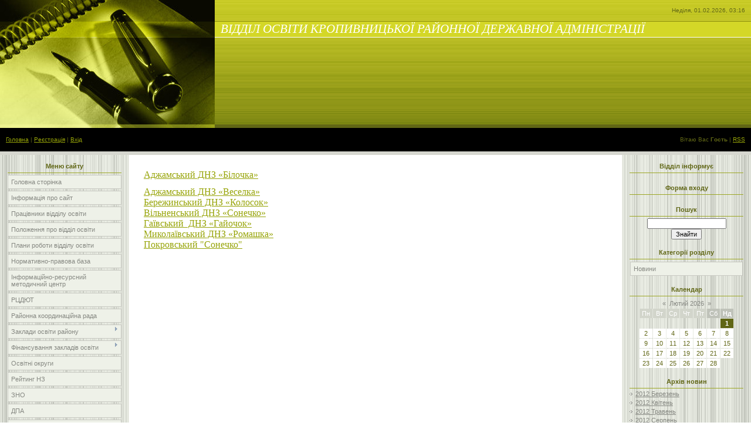

--- FILE ---
content_type: text/html; charset=UTF-8
request_url: https://osvita-krda.at.ua/index/doshkilni_navchalni_zakladi/0-82
body_size: 8521
content:
<html>
<head>
<meta http-equiv="content-type" content="text/html; charset=UTF-8">
<title>Відділ освіти Кропивницької РДА - Дошкільні навчальні заклади</title>

<link type="text/css" rel="StyleSheet" href="/_st/my.css" />

	<link rel="stylesheet" href="/.s/src/base.min.css?v=221008" />
	<link rel="stylesheet" href="/.s/src/layer1.min.css?v=221008" />

	<script src="/.s/src/jquery-1.12.4.min.js"></script>
	
	<script src="/.s/src/uwnd.min.js?v=221008"></script>
	<script src="//s745.ucoz.net/cgi/uutils.fcg?a=uSD&ca=2&ug=999&isp=1&r=0.726415221593864"></script>
	<link rel="stylesheet" href="/.s/src/ulightbox/ulightbox.min.css" />
	<link rel="stylesheet" href="/.s/src/social.css" />
	<script src="/.s/src/ulightbox/ulightbox.min.js"></script>
	<script>
/* --- UCOZ-JS-DATA --- */
window.uCoz = {"layerType":1,"country":"US","ssid":"314310316051222637415","sign":{"7253":"Розпочати слайдшоу","7287":"Перейти на сторінку з фотографією.","7254":"Змінити розмір","7252":"Попередній","3125":"Закрити","5255":"Помічник","5458":"Уперед","7251":"Запитаний контент не може бути завантажений<br/>Будь ласка, спробуйте пізніше."},"site":{"host":"osvita-krda.at.ua","id":"2osvita-krda","domain":null},"module":"index","language":"uk","uLightboxType":1};
/* --- UCOZ-JS-CODE --- */
 function uSocialLogin(t) {
			var params = {"facebook":{"width":950,"height":520},"google":{"width":700,"height":600}};
			var ref = escape(location.protocol + '//' + ('osvita-krda.at.ua' || location.hostname) + location.pathname + ((location.hash ? ( location.search ? location.search + '&' : '?' ) + 'rnd=' + Date.now() + location.hash : ( location.search || '' ))));
			window.open('/'+t+'?ref='+ref,'conwin','width='+params[t].width+',height='+params[t].height+',status=1,resizable=1,left='+parseInt((screen.availWidth/2)-(params[t].width/2))+',top='+parseInt((screen.availHeight/2)-(params[t].height/2)-20)+'screenX='+parseInt((screen.availWidth/2)-(params[t].width/2))+',screenY='+parseInt((screen.availHeight/2)-(params[t].height/2)-20));
			return false;
		}
		function TelegramAuth(user){
			user['a'] = 9; user['m'] = 'telegram';
			_uPostForm('', {type: 'POST', url: '/index/sub', data: user});
		}
function loginPopupForm(params = {}) { new _uWnd('LF', ' ', -250, -100, { closeonesc:1, resize:1 }, { url:'/index/40' + (params.urlParams ? '?'+params.urlParams : '') }) }
/* --- UCOZ-JS-END --- */
</script>

	<style>.UhideBlock{display:none; }</style>
	<script type="text/javascript">new Image().src = "//counter.yadro.ru/hit;noadsru?r"+escape(document.referrer)+(screen&&";s"+screen.width+"*"+screen.height+"*"+(screen.colorDepth||screen.pixelDepth))+";u"+escape(document.URL)+";"+Date.now();</script>

</head>

<body style="background:#FFFFFF; margin:0px; padding:0px;">
<div id="utbr8214" rel="s745"></div>

<!--U1AHEADER1Z--><table border="0" cellpadding="0" cellspacing="0" height="264" width="100%" style="background:url('/.s/t/761/1.gif');">
<tr><td width="366" height="218" rowspan="3"><img src="/.s/t/761/2.jpg" border="0"></td>
<td height="36" align="right" style="font-size:10px;color:#606615;padding-right:10px;">Неділя, 01.02.2026, 03:16</td></tr>
<tr><td height="28" style="padding-left:10px;"><span style="color:#FFFFFF;font:16pt bold Verdana,Tahoma;"><i><!-- <logo> -->ВІДДІЛ ОСВІТИ КРОПИВНИЦЬКОЇ РАЙОННОЇ ДЕРЖАВНОЇ АДМІНІСТРАЦІЇ<!-- </logo> --></i></span>
 


 
 
 
 </td></tr>
<tr><td height="154"></td></tr>
<tr><td height="40" style="padding-left:10px;font-size:10px;"><a href="http://osvita-krda.at.ua/"><!--<s5176>-->Головна<!--</s>--></a>  | <a href="/register"><!--<s3089>-->Реєстрація<!--</s>--></a>  | <a href="javascript:;" rel="nofollow" onclick="loginPopupForm(); return false;"><!--<s3087>-->Вхід<!--</s>--></a></td>
<td height="40" align="right" style="font-size:10px;padding-right:10px;"><!--<s5212>-->Вітаю Вас<!--</s>--> <b>Гость</b> | <a href="https://osvita-krda.at.ua/news/rss/">RSS</a></td></tr>
<tr><td colspan="2" height="6"></td></tr>
</table><!--/U1AHEADER1Z-->

<table cellpadding="0" cellspacing="0" border="0" width="100%"><tr><td width="100%" align="center">

<!-- <middle> -->
<table border="0" cellpadding="0" cellspacing="0" width="100%">
<tr>
<td valign="top" width="220" style="background:url('/.s/t/761/3.gif') #E7EAE1;">
<!--U1CLEFTER1Z-->
<!-- <block1> -->

<table border="0" cellpadding="0" cellspacing="3" style="margin:5px 10px 0 10px;" width="200">
<tr><td style="border-bottom:1px solid #9CA725;color:#606615;padding:5px 10px 5px 10px;" align="center"><b><!-- <bt> --><!--<s5184>-->Меню сайту<!--</s>--><!-- </bt> --></b></td></tr>
<tr><td><!-- <bc> --><div id="uMenuDiv1" class="uMenuV" style="position:relative;"><ul class="uMenuRoot">
<li><div class="umn-tl"><div class="umn-tr"><div class="umn-tc"></div></div></div><div class="umn-ml"><div class="umn-mr"><div class="umn-mc"><div class="uMenuItem"><a href="/"><span>Головна сторінка</span></a></div></div></div></div><div class="umn-bl"><div class="umn-br"><div class="umn-bc"><div class="umn-footer"></div></div></div></div></li>
<li><div class="umn-tl"><div class="umn-tr"><div class="umn-tc"></div></div></div><div class="umn-ml"><div class="umn-mr"><div class="umn-mc"><div class="uMenuItem"><a href="/index/0-2"><span>Інформація про сайт</span></a></div></div></div></div><div class="umn-bl"><div class="umn-br"><div class="umn-bc"><div class="umn-footer"></div></div></div></div></li>
<li><div class="umn-tl"><div class="umn-tr"><div class="umn-tc"></div></div></div><div class="umn-ml"><div class="umn-mr"><div class="umn-mc"><div class="uMenuItem"><a href="/index/viddil_osviti/0-56"><span>Працівники відділу освіти</span></a></div></div></div></div><div class="umn-bl"><div class="umn-br"><div class="umn-bc"><div class="umn-footer"></div></div></div></div></li>
<li><div class="umn-tl"><div class="umn-tr"><div class="umn-tc"></div></div></div><div class="umn-ml"><div class="umn-mr"><div class="umn-mc"><div class="uMenuItem"><a href="http://osvita-krda.at.ua/load/polozhennja_viddilu_osviti_molodi_ta_sportu/41-1-0-114"><span>Положення про відділ освіти</span></a></div></div></div></div><div class="umn-bl"><div class="umn-br"><div class="umn-bc"><div class="umn-footer"></div></div></div></div></li>
<li><div class="umn-tl"><div class="umn-tr"><div class="umn-tc"></div></div></div><div class="umn-ml"><div class="umn-mr"><div class="umn-mc"><div class="uMenuItem"><a href="http://osvita-krda.at.ua/load/plan_roboti_na_2013_riik/38"><span>Плани роботи відділу освіти</span></a></div></div></div></div><div class="umn-bl"><div class="umn-br"><div class="umn-bc"><div class="umn-footer"></div></div></div></div></li>
<li><div class="umn-tl"><div class="umn-tr"><div class="umn-tc"></div></div></div><div class="umn-ml"><div class="umn-mr"><div class="umn-mc"><div class="uMenuItem"><a href="http://osvita-krda.at.ua/load/pravova_baza/40"><span>Нормативно-правова база</span></a></div></div></div></div><div class="umn-bl"><div class="umn-br"><div class="umn-bc"><div class="umn-footer"></div></div></div></div></li>
<li><div class="umn-tl"><div class="umn-tr"><div class="umn-tc"></div></div></div><div class="umn-ml"><div class="umn-mr"><div class="umn-mc"><div class="uMenuItem"><a href="http://metodic.at.ua/" target="_blank"><span>Інформаційно-ресурсний методичний центр</span></a></div></div></div></div><div class="umn-bl"><div class="umn-br"><div class="umn-bc"><div class="umn-footer"></div></div></div></div></li>
<li><div class="umn-tl"><div class="umn-tr"><div class="umn-tc"></div></div></div><div class="umn-ml"><div class="umn-mr"><div class="umn-mc"><div class="uMenuItem"><a href="http://krrcdut.at.ua/" target="_blank"><span>РЦДЮТ</span></a></div></div></div></div><div class="umn-bl"><div class="umn-br"><div class="umn-bc"><div class="umn-footer"></div></div></div></div></li>
<li><div class="umn-tl"><div class="umn-tr"><div class="umn-tc"></div></div></div><div class="umn-ml"><div class="umn-mr"><div class="umn-mc"><div class="uMenuItem"><a href="http://osvita-krda.at.ua/index/rajonna_koordinacijna_rada/0-91"><span>Районна координаційна рада</span></a></div></div></div></div><div class="umn-bl"><div class="umn-br"><div class="umn-bc"><div class="umn-footer"></div></div></div></div></li>
<li style="position:relative;"><div class="umn-tl"><div class="umn-tr"><div class="umn-tc"></div></div></div><div class="umn-ml"><div class="umn-mr"><div class="umn-mc"><div class="uMenuItem"><div class="uMenuArrow"></div><a href="http://osvita-krda.at.ua/index/navchalni_zakladi_rajonu/0-76"><span>Заклади освіти району</span></a></div></div></div></div><div class="umn-bl"><div class="umn-br"><div class="umn-bc"><div class="umn-footer"></div></div></div></div><ul style="display:none;">
<li><div class="uMenuItem"><a href="/index/navchalni_zakladi/0-75"><span>Заклади загальної середньої освіти</span></a></div></li>
<li><div class="uMenuItem"><a href="/index/doshkilni_navchalni_zakladi/0-82"><span>Дошкільні заклади освіти</span></a></div></li></ul></li>
<li style="position:relative;"><div class="umn-tl"><div class="umn-tr"><div class="umn-tc"></div></div></div><div class="umn-ml"><div class="umn-mr"><div class="umn-mc"><div class="uMenuItem"><div class="uMenuArrow"></div><a href="http://osvita-krda.at.ua/load/finansuvannya/50"><span>Фінансування закладів освіти</span></a></div></div></div></div><div class="umn-bl"><div class="umn-br"><div class="umn-bc"><div class="umn-footer"></div></div></div></div><ul style="display:none;">
<li><div class="uMenuItem"><a href="http://osvita-krda.at.ua/load/finansuvannya/zzso/51"><span>ЗЗСО</span></a></div></li>
<li><div class="uMenuItem"><a href="http://osvita-krda.at.ua/load/finansuvannya/dzo/52"><span>ДНЗ</span></a></div></li></ul></li>
<li><div class="umn-tl"><div class="umn-tr"><div class="umn-tc"></div></div></div><div class="umn-ml"><div class="umn-mr"><div class="umn-mc"><div class="uMenuItem"><a href="http://osvita-krda.at.ua/publ/ikt/8"><span>Освітні округи</span></a></div></div></div></div><div class="umn-bl"><div class="umn-br"><div class="umn-bc"><div class="umn-footer"></div></div></div></div></li>
<li><div class="umn-tl"><div class="umn-tr"><div class="umn-tc"></div></div></div><div class="umn-ml"><div class="umn-mr"><div class="umn-mc"><div class="uMenuItem"><a href="http://osvita-krda.at.ua/load/rejting_2013/19-1-0-116"><span>Рейтинг НЗ</span></a></div></div></div></div><div class="umn-bl"><div class="umn-br"><div class="umn-bc"><div class="umn-footer"></div></div></div></div></li>
<li><div class="umn-tl"><div class="umn-tr"><div class="umn-tc"></div></div></div><div class="umn-ml"><div class="umn-mr"><div class="umn-mc"><div class="uMenuItem"><a href="/index/zno/0-83"><span>ЗНО</span></a></div></div></div></div><div class="umn-bl"><div class="umn-br"><div class="umn-bc"><div class="umn-footer"></div></div></div></div></li>
<li><div class="umn-tl"><div class="umn-tr"><div class="umn-tc"></div></div></div><div class="umn-ml"><div class="umn-mr"><div class="umn-mc"><div class="uMenuItem"><a href="http://osvita-krda.at.ua/load/dpa/36#"><span>ДПА</span></a></div></div></div></div><div class="umn-bl"><div class="umn-br"><div class="umn-bc"><div class="umn-footer"></div></div></div></div></li>
<li><div class="umn-tl"><div class="umn-tr"><div class="umn-tc"></div></div></div><div class="umn-ml"><div class="umn-mr"><div class="umn-mc"><div class="uMenuItem"><a href="http://osvita-krda.at.ua/load/serpnevi_konferenciji/42"><span>Серпневі конференції</span></a></div></div></div></div><div class="umn-bl"><div class="umn-br"><div class="umn-bc"><div class="umn-footer"></div></div></div></div></li>
<li><div class="umn-tl"><div class="umn-tr"><div class="umn-tc"></div></div></div><div class="umn-ml"><div class="umn-mr"><div class="umn-mc"><div class="uMenuItem"><a href="http://osvita-krda.at.ua/load/na_dopomogu_kerivnikam_navchalnikh_zakladiv/46"><span>На допомогу керівникам закладів освіти</span></a></div></div></div></div><div class="umn-bl"><div class="umn-br"><div class="umn-bc"><div class="umn-footer"></div></div></div></div></li>
<li style="position:relative;"><div class="umn-tl"><div class="umn-tr"><div class="umn-tc"></div></div></div><div class="umn-ml"><div class="umn-mr"><div class="umn-mc"><div class="uMenuItem"><div class="uMenuArrow"></div><span>Державні закупівлі</span></div></div></div></div><div class="umn-bl"><div class="umn-br"><div class="umn-bc"><div class="umn-footer"></div></div></div></div><ul style="display:none;">
<li><div class="uMenuItem"><a href="http://osvita-krda.at.ua/load/derzhavni_zakupivli/2014/55"><span>2014</span></a></div></li>
<li><div class="uMenuItem"><a href="http://osvita-krda.at.ua/load/derzhavni_zakupivli/2015/56"><span>2015</span></a></div></li>
<li><div class="uMenuItem"><a href="http://osvita-krda.at.ua/load/derzhavni_zakupivli/2017/57"><span>2017</span></a></div></li></ul></li>
<li><div class="umn-tl"><div class="umn-tr"><div class="umn-tc"></div></div></div><div class="umn-ml"><div class="umn-mr"><div class="umn-mc"><div class="uMenuItem"><a href="http://osvita-krda.at.ua/index/elektronne_zvernennja/0-95"><span>Електронне звернення</span></a></div></div></div></div><div class="umn-bl"><div class="umn-br"><div class="umn-bc"><div class="umn-footer"></div></div></div></div></li>
<li><div class="umn-tl"><div class="umn-tr"><div class="umn-tc"></div></div></div><div class="umn-ml"><div class="umn-mr"><div class="umn-mc"><div class="uMenuItem"><a href="http://osvita-krda.at.ua/index/navchalno_vikhovni_ob_ednannja/0-97"><span>Навчально-виховні об...</span></a></div></div></div></div><div class="umn-bl"><div class="umn-br"><div class="umn-bc"><div class="umn-footer"></div></div></div></div></li>
<li><div class="umn-tl"><div class="umn-tr"><div class="umn-tc"></div></div></div><div class="umn-ml"><div class="umn-mr"><div class="umn-mc"><div class="uMenuItem"><a href="/index/do_100_richchja_v_o_sukhomlinskogo/0-103"><span>До 100-річчя В.О. Су...</span></a></div></div></div></div><div class="umn-bl"><div class="umn-br"><div class="umn-bc"><div class="umn-footer"></div></div></div></div></li>
<li><div class="umn-tl"><div class="umn-tr"><div class="umn-tc"></div></div></div><div class="umn-ml"><div class="umn-mr"><div class="umn-mc"><div class="uMenuItem"><a href="/index/vchitel_roku/0-104"><span>Вчитель року</span></a></div></div></div></div><div class="umn-bl"><div class="umn-br"><div class="umn-bc"><div class="umn-footer"></div></div></div></div></li>
<li><div class="umn-tl"><div class="umn-tr"><div class="umn-tc"></div></div></div><div class="umn-ml"><div class="umn-mr"><div class="umn-mc"><div class="uMenuItem"><a href="http://osvita-krda.at.ua/index/konkurs_na_posadu_direktora_zzso/0-101"><span>КОНКУРС на посаду ди...</span></a></div></div></div></div><div class="umn-bl"><div class="umn-br"><div class="umn-bc"><div class="umn-footer"></div></div></div></div></li>
<li><div class="umn-tl"><div class="umn-tr"><div class="umn-tc"></div></div></div><div class="umn-ml"><div class="umn-mr"><div class="umn-mc"><div class="uMenuItem"><a href="/index/navchannja_z_op/0-102"><span>Навчання з ОП</span></a></div></div></div></div><div class="umn-bl"><div class="umn-br"><div class="umn-bc"><div class="umn-footer"></div></div></div></div></li>
<li><div class="umn-tl"><div class="umn-tr"><div class="umn-tc"></div></div></div><div class="umn-ml"><div class="umn-mr"><div class="umn-mc"><div class="uMenuItem"><a href="/index/reaguvannja_na_kritichni_materiali_u_zmi/0-90"><span>Реагування на критич...</span></a></div></div></div></div><div class="umn-bl"><div class="umn-br"><div class="umn-bc"><div class="umn-footer"></div></div></div></div></li>
<li><div class="umn-tl"><div class="umn-tr"><div class="umn-tc"></div></div></div><div class="umn-ml"><div class="umn-mr"><div class="umn-mc"><div class="uMenuItem"><a href="http://osvita-krda.at.ua/load/administrativni_poslugi/44"><span>Адміністративні послуги</span></a></div></div></div></div><div class="umn-bl"><div class="umn-br"><div class="umn-bc"><div class="umn-footer"></div></div></div></div></li>
<li><div class="umn-tl"><div class="umn-tr"><div class="umn-tc"></div></div></div><div class="umn-ml"><div class="umn-mr"><div class="umn-mc"><div class="uMenuItem"><a href="http://osvita-krda.at.ua/gb/"><span>Зворотній зв'язок</span></a></div></div></div></div><div class="umn-bl"><div class="umn-br"><div class="umn-bc"><div class="umn-footer"></div></div></div></div></li>
<li><div class="umn-tl"><div class="umn-tr"><div class="umn-tc"></div></div></div><div class="umn-ml"><div class="umn-mr"><div class="umn-mc"><div class="uMenuItem"><a href="/index/adresa_telefon/0-84"><span>Адреса, телефон</span></a></div></div></div></div><div class="umn-bl"><div class="umn-br"><div class="umn-bc"><div class="umn-footer"></div></div></div></div></li>
<li><div class="umn-tl"><div class="umn-tr"><div class="umn-tc"></div></div></div><div class="umn-ml"><div class="umn-mr"><div class="umn-mc"><div class="uMenuItem"><a href="/index/teritorija_obslugovuvannja/0-105"><span>Територія обслуговув...</span></a></div></div></div></div><div class="umn-bl"><div class="umn-br"><div class="umn-bc"><div class="umn-footer"></div></div></div></div></li>
<li><div class="umn-tl"><div class="umn-tr"><div class="umn-tc"></div></div></div><div class="umn-ml"><div class="umn-mr"><div class="umn-mc"><div class="uMenuItem"><span>Відомості про заклади освіти</span></div></div></div></div><div class="umn-bl"><div class="umn-br"><div class="umn-bc"><div class="umn-footer"></div></div></div></div></li></ul></div><script>$(function(){_uBuildMenu('#uMenuDiv1',0,document.location.href+'/','uMenuItemA','uMenuArrow',2500);})</script><!-- </bc> --></td></tr>
</table>

<!-- </block1> -->

<!-- <block7697> -->

<table border="0" cellpadding="0" cellspacing="3" style="margin:5px 10px 0 10px;" width="200">
<tr><td style="border-bottom:1px solid #9CA725;color:#606615;padding:5px 10px 5px 10px;" align="center"><b><!-- <bt> -->Останні матеріали<!-- </bt> --></b></td></tr>
<tr><td><!-- <bc> --><table border="0" cellpadding="2" cellspacing="1" width="100%" class="infTable"><tbody><tr><td width="50%" style="font:7pt">[28.01.2020]</td>   </tr><tr><td class="infTitle" colspan="2"><a href="https://osvita-krda.at.ua/load/finansuvannya/zzso/pasport_programi_miscevogo_bjudzhetu_na_2020_rik_5/51-1-0-358">Паспорт програми місцевого бюджету на 2020 рік (5)</a>&nbsp;</td></tr></tbody></table><table border="0" cellpadding="2" cellspacing="1" width="100%" class="infTable"><tbody><tr><td width="50%" style="font:7pt">[28.01.2020]</td>   </tr><tr><td class="infTitle" colspan="2"><a href="https://osvita-krda.at.ua/load/finansuvannya/zzso/pasport_programi_miscevogo_bjudzhetu_na_2020_rik_4/51-1-0-357">Паспорт програми місцевого бюджету на 2020 рік (4)</a>&nbsp;</td></tr></tbody></table><table border="0" cellpadding="2" cellspacing="1" width="100%" class="infTable"><tbody><tr><td width="50%" style="font:7pt">[28.01.2020]</td>   </tr><tr><td class="infTitle" colspan="2"><a href="https://osvita-krda.at.ua/load/finansuvannya/zzso/pasport_programi_miscevogo_bjudzhetu_na_2020_rik_6/51-1-0-359">Паспорт програми місцевого бюджету на 2020 рік (6)</a>&nbsp;</td></tr></tbody></table><table border="0" cellpadding="2" cellspacing="1" width="100%" class="infTable"><tbody><tr><td width="50%" style="font:7pt">[28.01.2020]</td>   </tr><tr><td class="infTitle" colspan="2"><a href="https://osvita-krda.at.ua/load/finansuvannya/zzso/pasport_programi_miscevogo_bjudzhetu_na_2020_rik_3/51-1-0-356">Паспорт програми місцевого бюджету на 2020 рік (3)</a>&nbsp;</td></tr></tbody></table><table border="0" cellpadding="2" cellspacing="1" width="100%" class="infTable"><tbody><tr><td width="50%" style="font:7pt">[28.01.2020]</td>   </tr><tr><td class="infTitle" colspan="2"><a href="https://osvita-krda.at.ua/load/finansuvannya/zzso/pasport_programi_miscevogo_bjudzhetu_na_2020_rik_2/51-1-0-355">Паспорт програми місцевого бюджету на 2020 рік (2)</a>&nbsp;</td></tr></tbody></table><table border="0" cellpadding="2" cellspacing="1" width="100%" class="infTable"><tbody><tr><td width="50%" style="font:7pt">[28.01.2020]</td>   </tr><tr><td class="infTitle" colspan="2"><a href="https://osvita-krda.at.ua/load/finansuvannya/zzso/pasport_miscevogo_bjudzhetu_1/51-1-0-354">Паспорт програми місцевого бюджету на 2020 рік (1)</a>&nbsp;</td></tr></tbody></table><table border="0" cellpadding="2" cellspacing="1" width="100%" class="infTable"><tbody><tr><td width="50%" style="font:7pt">[28.01.2020]</td>   </tr><tr><td class="infTitle" colspan="2"><a href="https://osvita-krda.at.ua/load/finansuvannya/zzso/nakaz_nachalnika_viddilu_osviti_kropivnickoji_rda_vid_16_01_2020_roku_12_ag_pro_zatverdzhennja_bjudzhetnikh_program_na_2020_rik/51-1-0-353">Наказ начальника відділу освіти Кропивницької РДА від 16.01.2020 року № 12-аг &quot;Про затвердження бюджетних програм на 2020 рік&quot;</a>&nbsp;</td></tr></tbody></table><table border="0" cellpadding="2" cellspacing="1" width="100%" class="infTable"><tbody><tr><td width="50%" style="font:7pt">[13.01.2020]</td>   </tr><tr><td class="infTitle" colspan="2"><a href="https://osvita-krda.at.ua/load/pravova_baza/pravova_baza/polozhennja_pro_viddil_osviti_kropivnickoji_rajonnoji_derzhavnoji_administraciji_kirovogradskoji_oblasti/41-1-0-352">Положення про відділ освіти Кропивницької районної державної адміністрації Кіровоградської області</a>&nbsp;</td></tr></tbody></table><!-- </bc> --></td></tr>
</table>

<!-- </block7697> -->

<!-- <block4287> -->

<table border="0" cellpadding="0" cellspacing="3" style="margin:5px 10px 0 10px;" width="200">
<tr><td style="border-bottom:1px solid #9CA725;color:#606615;padding:5px 10px 5px 10px;" align="center"><b><!-- <bt> -->Статті<!-- </bt> --></b></td></tr>
<tr><td><!-- <bc> --><table border="0" cellpadding="2" cellspacing="1" width="100%" class="infTable"><tr><td width="50%" style="font:7pt">[29.11.2017]</td>   </tr><tr><td class="infTitle" colspan="2"><a href="https://osvita-krda.at.ua/publ/zno/dokumenti/grafik_zno_2018/20-1-0-29">Графік ЗНО-2018</a> <span title="Comments"></span></td></tr></table><table border="0" cellpadding="2" cellspacing="1" width="100%" class="infTable"><tr><td width="50%" style="font:7pt">[25.10.2013]</td>   </tr><tr><td class="infTitle" colspan="2"><a href="https://osvita-krda.at.ua/publ/socialni_iniciativi_prezidenta_ukrajini/socialni_iniciativi_prezidenta_ukrajini/vikhovuemo_vdjachnikh_ta_turbotlivikh_nashhadkiv/24-1-0-27">Виховуємо вдячних та турботливих нащадків</a> <span title="Comments"></span></td></tr></table><table border="0" cellpadding="2" cellspacing="1" width="100%" class="infTable"><tr><td width="50%" style="font:7pt">[23.09.2013]</td>   </tr><tr><td class="infTitle" colspan="2"><a href="https://osvita-krda.at.ua/publ/ikt/dokumenti/osvitni_okrugi/21-1-0-26">Освітні округи</a> <span title="Comments"></span></td></tr></table><table border="0" cellpadding="2" cellspacing="1" width="100%" class="infTable"><tr><td width="50%" style="font:7pt">[23.09.2013]</td>   </tr><tr><td class="infTitle" colspan="2"><a href="https://osvita-krda.at.ua/publ/ikt/dokumenti/pro_robotu_osvitnikh_okrugiv_kirovogradskogo_rajonu/21-1-0-25">Про роботу освітніх округів Кіровоградського району</a> <span title="Comments"></span></td></tr></table><table border="0" cellpadding="2" cellspacing="1" width="100%" class="infTable"><tr><td width="50%" style="font:7pt">[23.09.2013]</td>   </tr><tr><td class="infTitle" colspan="2"><a href="https://osvita-krda.at.ua/publ/ikt/dokumenti/pro_robotu_opornikh_navchalnikh_zakladiv_rajonu/21-1-0-24">Про роботу опорних навчальних закладів району</a> <span title="Comments"></span></td></tr></table><table border="0" cellpadding="2" cellspacing="1" width="100%" class="infTable"><tr><td width="50%" style="font:7pt">[20.09.2013]</td>   </tr><tr><td class="infTitle" colspan="2"><a href="https://osvita-krda.at.ua/publ/ozdorovlennja/dokumenti/porjadok_prokhodzhennja_medogljadu_uchnjami_zosh/22-1-0-23">Порядок проходження медогляду учнями ЗОШ</a> <span title="Comments"></span></td></tr></table><!-- </bc> --></td></tr>
</table>

<!-- </block4287> -->

<!-- <block5> -->
<table border="0" cellpadding="0" cellspacing="3" style="margin:5px 10px 0 10px;" width="200">
<tr><td style="border-bottom:1px solid #9CA725;color:#606615;padding:5px 10px 5px 10px;" align="center"><b><!-- <bt> --><!--<s5195>-->Статистика<!--</s>--><!-- </bt> --></b></td></tr>
<tr><td><div align="center"><!-- <bc> --><hr /><div class="tOnline" id="onl1">Онлайн всього: <b>1</b></div> <div class="gOnline" id="onl2">Гостей: <b>1</b></div> <div class="uOnline" id="onl3">Користувачів: <b>0</b></div>
<div style="width:10px; height:10px"></div>
<div align="center"><!--LiveInternet counter--><script type="text/javascript"><!--
document.write("<a href='http://www.liveinternet.ru/click' "+
"target=_blank><img src='//counter.yadro.ru/hit?t17.4;r"+
escape(document.referrer)+((typeof(screen)=="undefined")?"":
";s"+screen.width+"*"+screen.height+"*"+(screen.colorDepth?
screen.colorDepth:screen.pixelDepth))+";u"+escape(document.URL)+
";"+Math.random()+
"' alt='' title='LiveInternet: показано число просмотров за 24"+
" часа, посетителей за 24 часа и за сегодня' "+
"border='0' width='88' height='31'><\/a>")
//--></script><!--/LiveInternet--><div align="center"><!-- </bc> --></div></td></tr>
</table>
<!-- </block5> -->
<!--/U1CLEFTER1Z-->
</td>

<td valign="top" style="padding:20px;">
<table border="0" cellpadding="5" cellspacing="0" width="100%"><tr><td><!-- <body> --><div class="page-content-wrapper"><p><span lang="UK" style="font-size:12.0pt;font-family:
&quot;Times New Roman&quot;,&quot;serif&quot;;mso-fareast-font-family:&quot;Times New Roman&quot;;mso-ansi-language:
UK;mso-fareast-language:RU;mso-bidi-language:AR-SA"><a href="https://www.facebook.com/%D0%90%D0%B4%D0%B6%D0%B0%D0%BC%D1%81%D1%8C%D0%BA%D0%B8%D0%B9-%D0%B4%D0%BE%D1%88%D0%BA%D1%96%D0%BB%D1%8C%D0%BD%D0%B8%D0%B9-%D0%BD%D0%B0%D0%B2%D1%87%D0%B0%D0%BB%D1%8C%D0%BD%D0%B8%D0%B9-%D0%B7%D0%B0%D0%BA%D0%BB%D0%B0%D0%B4-%D0%91%D1%96%D0%BB%D0%BE%D1%87%D0%BA%D0%B0-852552781553237/?hc_ref=NEWSFEED">Аджамський ДНЗ &laquo;Білочка&raquo;</a></span></p>

<div><span lang="UK" style="font-size:12.0pt;font-family:
&quot;Times New Roman&quot;,&quot;serif&quot;;mso-fareast-font-family:&quot;Times New Roman&quot;;mso-ansi-language:
UK;mso-fareast-language:RU;mso-bidi-language:AR-SA"><a href="https://www.facebook.com/dnzveselka4/">Аджамський ДНЗ &laquo;Веселка&raquo;</a></span></div>

<div><span lang="UK" style="font-size:12.0pt;font-family:
&quot;Times New Roman&quot;,&quot;serif&quot;;mso-fareast-font-family:&quot;Times New Roman&quot;;mso-ansi-language:
UK;mso-fareast-language:RU;mso-bidi-language:AR-SA"><a href="https://dnzkolosok57.blogspot.com/?fbclid=IwAR1ho5pELhIHPRoa6LgNoOldnrHhD_oy29MFHLByhJwRSbd_-W7k0PppRDY">Бережинський ДНЗ &laquo;Колосок&raquo;</a></span></div>

<div><span lang="UK" style="font-size:12.0pt;font-family:
&quot;Times New Roman&quot;,&quot;serif&quot;;mso-fareast-font-family:&quot;Times New Roman&quot;;mso-ansi-language:
UK;mso-fareast-language:RU;mso-bidi-language:AR-SA"><a href="https://sites.google.com/view/vilnesoneshko?fbclid=IwAR1qof0SSj3wK2k9_bB40tKAvNXU5XL3THoueeau9-b4PTjUTA6AqAiSAQ8">Вільненський ДНЗ &laquo;Сонечко&raquo;</a></span></div>

<div><span lang="UK" style="font-size:12.0pt;font-family:
&quot;Times New Roman&quot;,&quot;serif&quot;;mso-fareast-font-family:&quot;Times New Roman&quot;;mso-ansi-language:
UK;mso-fareast-language:RU;mso-bidi-language:AR-SA"><a href="http://gayvkagayochok.kirovedu.com/">Гаївський&nbsp; ДНЗ &laquo;Гайочок&raquo;</a></span></div>

<div><span lang="UK" style="font-size:12.0pt;font-family:
&quot;Times New Roman&quot;,&quot;serif&quot;;mso-fareast-font-family:&quot;Times New Roman&quot;;mso-ansi-language:
UK;mso-fareast-language:RU;mso-bidi-language:AR-SA"><a href="http://mikolayvkaromashka.kirovedu.com/">Миколаївський ДНЗ &laquo;Ромашка&raquo;</a></span></div>

<div><span lang="UK" style="font-size:12.0pt;font-family:
&quot;Times New Roman&quot;,&quot;serif&quot;;mso-fareast-font-family:&quot;Times New Roman&quot;;mso-ansi-language:
UK;mso-fareast-language:RU;mso-bidi-language:AR-SA"><a href="http://pokrovkasoneshko.kirovedu.com/">Покровський &quot;Сонечко&quot;</a></span></div>

<div>&nbsp;</div></div><!-- </body> --></td></tr></table>
</td>

<td valign="top" width="220" style="background:url('/.s/t/761/4.gif') #E7EAE1;">
<!--U1DRIGHTER1Z-->
<!-- <block3737> -->
<table border="0" cellpadding="0" cellspacing="3" style="margin:5px 10px 0 10px;" width="200">
<tr><td style="border-bottom:1px solid #9CA725;color:#606615;padding:5px 10px 5px 10px;" align="center"><b><!-- <bt> -->Відділ інформує<!-- </bt> --></b></td></tr>
<tr><td><!-- <bc> --><div align="center">
<script type="text/javascript" src="http://osvita-krda.at.ua/rtr/1-6"></script>
<div align="center"><!-- </bc> --></td></tr>
</table>
<!-- </block3737> -->

<!-- <block6> -->

<table border="0" cellpadding="0" cellspacing="3" style="margin:5px 10px 0 10px;" width="200">
<tr><td style="border-bottom:1px solid #9CA725;color:#606615;padding:5px 10px 5px 10px;" align="center"><b><!-- <bt> --><!--<s5158>-->Форма входу<!--</s>--><!-- </bt> --></b></td></tr>
<tr><td><!-- <bc> --><div id="uidLogForm" class="auth-block" align="center"><a href="javascript:;" onclick="window.open('https://login.uid.me/?site=2osvita-krda&d=osvita-krda.at.ua&ref='+escape(location.protocol + '//' + ('osvita-krda.at.ua' || location.hostname) + location.pathname + ((location.hash ? ( location.search ? location.search + '&' : '?' ) + 'rnd=' + Date.now() + location.hash : ( location.search || '' )))),'uidLoginWnd','width=580,height=450,resizable=yes,titlebar=yes');return false;" class="login-with uid" title="Увійти через uID" rel="nofollow"><i></i></a><a href="javascript:;" onclick="return uSocialLogin('facebook');" data-social="facebook" class="login-with facebook" title="Увійти через Facebook" rel="nofollow"><i></i></a><a href="javascript:;" onclick="return uSocialLogin('google');" data-social="google" class="login-with google" title="Увійти через Google" rel="nofollow"><i></i></a></div><!-- </bc> --></td></tr>
</table>

<!-- </block6> -->

<!-- <block9> -->

<table border="0" cellpadding="0" cellspacing="3" style="margin:5px 10px 0 10px;" width="200">
<tr><td style="border-bottom:1px solid #9CA725;color:#606615;padding:5px 10px 5px 10px;" align="center"><b><!-- <bt> --><!--<s3163>-->Пошук<!--</s>--><!-- </bt> --></b></td></tr>
<tr><td><div align="center"><!-- <bc> -->
		<div class="searchForm">
			<form onsubmit="this.sfSbm.disabled=true" method="get" style="margin:0" action="/search/">
				<div align="center" class="schQuery">
					<input type="text" name="q" maxlength="30" size="20" class="queryField" />
				</div>
				<div align="center" class="schBtn">
					<input type="submit" class="searchSbmFl" name="sfSbm" value="Знайти" />
				</div>
				<input type="hidden" name="t" value="0">
			</form>
		</div><!-- </bc> --></div></td></tr>
</table>

<!-- </block9> -->

<!-- <block2> -->

<table border="0" cellpadding="0" cellspacing="3" style="margin:5px 10px 0 10px;" width="200">
<tr><td style="border-bottom:1px solid #9CA725;color:#606615;padding:5px 10px 5px 10px;" align="center"><b><!-- <bt> --><!--<s5351>-->Категорії розділу<!--</s>--><!-- </bt> --></b></td></tr>
<tr><td><!-- <bc> --><table border="0" cellspacing="1" cellpadding="0" width="100%" class="catsTable"><tr>
					<td style="width:100%" class="catsTd" valign="top">
						<a href="/news/novini/1-0-1" class="catName">Новини</a>
					</td></tr></table><!-- </bc> --></td></tr>
</table>

<!-- </block2> -->

<!-- <block10> -->

<table border="0" cellpadding="0" cellspacing="3" style="margin:5px 10px 0 10px;" width="200">
<tr><td style="border-bottom:1px solid #9CA725;color:#606615;padding:5px 10px 5px 10px;" align="center"><b><!-- <bt> --><!--<s5171>-->Календар<!--</s>--><!-- </bt> --></b></td></tr>
<tr><td><div align="center"><!-- <bc> --><table border="0" cellspacing="1" cellpadding="2" class="calTable"><tr><td align="center" class="calMonth" colspan="7"><a title="Січень 2026" class="calMonthLink cal-month-link-prev" href="javascript:;" rel="nofollow" onclick="window.location.href=''+atob('L25ld3Mv')+'2026-01';return false;">&laquo;</a>&nbsp; <a class="calMonthLink cal-month-current" href="javascript:;" rel="nofollow" onclick="window.location.href=''+atob('L25ld3Mv')+'2026-02';return false;">Лютий 2026</a> &nbsp;<a title="Березень 2026" class="calMonthLink cal-month-link-next" href="javascript:;" rel="nofollow" onclick="window.location.href=''+atob('L25ld3Mv')+'2026-03';return false;">&raquo;</a></td></tr><tr><td align="center" class="calWday">Пн</td><td align="center" class="calWday">Вт</td><td align="center" class="calWday">Ср</td><td align="center" class="calWday">Чт</td><td align="center" class="calWday">Пт</td><td align="center" class="calWdaySe">Сб</td><td align="center" class="calWdaySu">Нд</td></tr><tr><td>&nbsp;</td><td>&nbsp;</td><td>&nbsp;</td><td>&nbsp;</td><td>&nbsp;</td><td>&nbsp;</td><td align="center" class="calMdayA">1</td></tr><tr><td align="center" class="calMday">2</td><td align="center" class="calMday">3</td><td align="center" class="calMday">4</td><td align="center" class="calMday">5</td><td align="center" class="calMday">6</td><td align="center" class="calMday">7</td><td align="center" class="calMday">8</td></tr><tr><td align="center" class="calMday">9</td><td align="center" class="calMday">10</td><td align="center" class="calMday">11</td><td align="center" class="calMday">12</td><td align="center" class="calMday">13</td><td align="center" class="calMday">14</td><td align="center" class="calMday">15</td></tr><tr><td align="center" class="calMday">16</td><td align="center" class="calMday">17</td><td align="center" class="calMday">18</td><td align="center" class="calMday">19</td><td align="center" class="calMday">20</td><td align="center" class="calMday">21</td><td align="center" class="calMday">22</td></tr><tr><td align="center" class="calMday">23</td><td align="center" class="calMday">24</td><td align="center" class="calMday">25</td><td align="center" class="calMday">26</td><td align="center" class="calMday">27</td><td align="center" class="calMday">28</td></tr></table><!-- </bc> --></div></td></tr>
</table>

<!-- </block10> -->

<!-- <block9774> -->

<table border="0" cellpadding="0" cellspacing="3" style="margin:5px 10px 0 10px;" width="200">
<tr><td style="border-bottom:1px solid #9CA725;color:#606615;padding:5px 10px 5px 10px;" align="center"><b><!-- <bt> -->Архів новин<!-- </bt> --></b></td></tr>
<tr><td><!-- <bc> --><ul class="archUl"><li class="archLi"><a class="archLink" href="/news/2012-03">2012 Березень</a></li><li class="archLi"><a class="archLink" href="/news/2012-04">2012 Квітень</a></li><li class="archLi"><a class="archLink" href="/news/2012-05">2012 Травень</a></li><li class="archLi"><a class="archLink" href="/news/2012-08">2012 Серпень</a></li><li class="archLi"><a class="archLink" href="/news/2012-09">2012 Вересень</a></li><li class="archLi"><a class="archLink" href="/news/2012-10">2012 Жовтень</a></li><li class="archLi"><a class="archLink" href="/news/2012-11">2012 Листопад</a></li><li class="archLi"><a class="archLink" href="/news/2012-12">2012 Грудень</a></li><li class="archLi"><a class="archLink" href="/news/2013-01">2013 Січень</a></li><li class="archLi"><a class="archLink" href="/news/2013-03">2013 Березень</a></li><li class="archLi"><a class="archLink" href="/news/2013-04">2013 Квітень</a></li><li class="archLi"><a class="archLink" href="/news/2013-05">2013 Травень</a></li><li class="archLi"><a class="archLink" href="/news/2013-08">2013 Серпень</a></li><li class="archLi"><a class="archLink" href="/news/2013-09">2013 Вересень</a></li><li class="archLi"><a class="archLink" href="/news/2013-10">2013 Жовтень</a></li><li class="archLi"><a class="archLink" href="/news/2013-11">2013 Листопад</a></li><li class="archLi"><a class="archLink" href="/news/2013-12">2013 Грудень</a></li><li class="archLi"><a class="archLink" href="/news/2014-01">2014 Січень</a></li><li class="archLi"><a class="archLink" href="/news/2014-02">2014 Лютий</a></li><li class="archLi"><a class="archLink" href="/news/2014-03">2014 Березень</a></li><li class="archLi"><a class="archLink" href="/news/2014-04">2014 Квітень</a></li><li class="archLi"><a class="archLink" href="/news/2014-05">2014 Травень</a></li><li class="archLi"><a class="archLink" href="/news/2014-06">2014 Червень</a></li><li class="archLi"><a class="archLink" href="/news/2014-08">2014 Серпень</a></li><li class="archLi"><a class="archLink" href="/news/2014-09">2014 Вересень</a></li><li class="archLi"><a class="archLink" href="/news/2014-10">2014 Жовтень</a></li><li class="archLi"><a class="archLink" href="/news/2014-11">2014 Листопад</a></li><li class="archLi"><a class="archLink" href="/news/2014-12">2014 Грудень</a></li><li class="archLi"><a class="archLink" href="/news/2015-01">2015 Січень</a></li><li class="archLi"><a class="archLink" href="/news/2015-02">2015 Лютий</a></li><li class="archLi"><a class="archLink" href="/news/2015-03">2015 Березень</a></li><li class="archLi"><a class="archLink" href="/news/2015-04">2015 Квітень</a></li><li class="archLi"><a class="archLink" href="/news/2015-05">2015 Травень</a></li><li class="archLi"><a class="archLink" href="/news/2015-06">2015 Червень</a></li><li class="archLi"><a class="archLink" href="/news/2015-07">2015 Липень</a></li><li class="archLi"><a class="archLink" href="/news/2015-08">2015 Серпень</a></li><li class="archLi"><a class="archLink" href="/news/2015-09">2015 Вересень</a></li><li class="archLi"><a class="archLink" href="/news/2015-10">2015 Жовтень</a></li><li class="archLi"><a class="archLink" href="/news/2015-11">2015 Листопад</a></li><li class="archLi"><a class="archLink" href="/news/2015-12">2015 Грудень</a></li><li class="archLi"><a class="archLink" href="/news/2016-01">2016 Січень</a></li><li class="archLi"><a class="archLink" href="/news/2016-02">2016 Лютий</a></li><li class="archLi"><a class="archLink" href="/news/2016-03">2016 Березень</a></li><li class="archLi"><a class="archLink" href="/news/2016-04">2016 Квітень</a></li><li class="archLi"><a class="archLink" href="/news/2016-05">2016 Травень</a></li><li class="archLi"><a class="archLink" href="/news/2016-06">2016 Червень</a></li><li class="archLi"><a class="archLink" href="/news/2016-07">2016 Липень</a></li><li class="archLi"><a class="archLink" href="/news/2016-08">2016 Серпень</a></li><li class="archLi"><a class="archLink" href="/news/2016-09">2016 Вересень</a></li><li class="archLi"><a class="archLink" href="/news/2016-10">2016 Жовтень</a></li><li class="archLi"><a class="archLink" href="/news/2016-11">2016 Листопад</a></li><li class="archLi"><a class="archLink" href="/news/2016-12">2016 Грудень</a></li><li class="archLi"><a class="archLink" href="/news/2017-01">2017 Січень</a></li><li class="archLi"><a class="archLink" href="/news/2017-02">2017 Лютий</a></li><li class="archLi"><a class="archLink" href="/news/2017-03">2017 Березень</a></li><li class="archLi"><a class="archLink" href="/news/2017-04">2017 Квітень</a></li><li class="archLi"><a class="archLink" href="/news/2017-05">2017 Травень</a></li><li class="archLi"><a class="archLink" href="/news/2017-06">2017 Червень</a></li><li class="archLi"><a class="archLink" href="/news/2017-07">2017 Липень</a></li><li class="archLi"><a class="archLink" href="/news/2017-08">2017 Серпень</a></li><li class="archLi"><a class="archLink" href="/news/2017-09">2017 Вересень</a></li><li class="archLi"><a class="archLink" href="/news/2017-10">2017 Жовтень</a></li><li class="archLi"><a class="archLink" href="/news/2017-11">2017 Листопад</a></li><li class="archLi"><a class="archLink" href="/news/2017-12">2017 Грудень</a></li><li class="archLi"><a class="archLink" href="/news/2018-01">2018 Січень</a></li><li class="archLi"><a class="archLink" href="/news/2018-02">2018 Лютий</a></li><li class="archLi"><a class="archLink" href="/news/2018-03">2018 Березень</a></li><li class="archLi"><a class="archLink" href="/news/2018-04">2018 Квітень</a></li><li class="archLi"><a class="archLink" href="/news/2018-05">2018 Травень</a></li><li class="archLi"><a class="archLink" href="/news/2018-06">2018 Червень</a></li><li class="archLi"><a class="archLink" href="/news/2018-07">2018 Липень</a></li><li class="archLi"><a class="archLink" href="/news/2018-08">2018 Серпень</a></li><li class="archLi"><a class="archLink" href="/news/2018-09">2018 Вересень</a></li><li class="archLi"><a class="archLink" href="/news/2018-10">2018 Жовтень</a></li><li class="archLi"><a class="archLink" href="/news/2018-11">2018 Листопад</a></li><li class="archLi"><a class="archLink" href="/news/2018-12">2018 Грудень</a></li><li class="archLi"><a class="archLink" href="/news/2019-01">2019 Січень</a></li><li class="archLi"><a class="archLink" href="/news/2019-02">2019 Лютий</a></li><li class="archLi"><a class="archLink" href="/news/2019-03">2019 Березень</a></li><li class="archLi"><a class="archLink" href="/news/2019-04">2019 Квітень</a></li><li class="archLi"><a class="archLink" href="/news/2019-05">2019 Травень</a></li><li class="archLi"><a class="archLink" href="/news/2019-06">2019 Червень</a></li><li class="archLi"><a class="archLink" href="/news/2019-08">2019 Серпень</a></li><li class="archLi"><a class="archLink" href="/news/2019-09">2019 Вересень</a></li><li class="archLi"><a class="archLink" href="/news/2019-10">2019 Жовтень</a></li><li class="archLi"><a class="archLink" href="/news/2019-11">2019 Листопад</a></li><li class="archLi"><a class="archLink" href="/news/2019-12">2019 Грудень</a></li><li class="archLi"><a class="archLink" href="/news/2020-01">2020 Січень</a></li><li class="archLi"><a class="archLink" href="/news/2020-02">2020 Лютий</a></li><li class="archLi"><a class="archLink" href="/news/2020-03">2020 Березень</a></li><li class="archLi"><a class="archLink" href="/news/2020-04">2020 Квітень</a></li><li class="archLi"><a class="archLink" href="/news/2020-05">2020 Травень</a></li><li class="archLi"><a class="archLink" href="/news/2020-06">2020 Червень</a></li><li class="archLi"><a class="archLink" href="/news/2020-07">2020 Липень</a></li><li class="archLi"><a class="archLink" href="/news/2020-08">2020 Серпень</a></li><li class="archLi"><a class="archLink" href="/news/2020-09">2020 Вересень</a></li><li class="archLi"><a class="archLink" href="/news/2020-10">2020 Жовтень</a></li><li class="archLi"><a class="archLink" href="/news/2020-11">2020 Листопад</a></li><li class="archLi"><a class="archLink" href="/news/2020-12">2020 Грудень</a></li></ul><!-- </bc> --></td></tr>
</table>

<!-- </block9774> -->

<!-- <block1697> -->
<table border="0" cellpadding="0" cellspacing="3" style="margin:5px 10px 0 10px;" width="200">
<tr><td style="border-bottom:1px solid #9CA725;color:#606615;padding:5px 10px 5px 10px;" align="center"><b><!-- <bt> -->Корисні посилання<!-- </bt> --></b></td></tr>
<tr><td><!-- <bc> --><div align="center"><script type="text/javascript" src="http://osvita-krda.at.ua/rtr/1-1"></script>
<div style="width:10px; height:10px"></div>
<script type="text/javascript" src="http://osvita-krda.at.ua/rtr/1-2"></script>
<div style="width:10px; height:10px"></div>
<script type="text/javascript" src="http://osvita-krda.at.ua/rtr/1-3"></script>
<div style="width:10px; height:10px"></div>
<script type="text/javascript" src="http://osvita-krda.at.ua/rtr/1-4"></script>
<div style="width:10px; height:10px"></div>
<script type="text/javascript" src="http://osvita-krda.at.ua/rtr/1-5"></script>
<div align="center"><!-- </bc> --></td></tr>
</table>
<!-- </block1697> -->
<!--/U1DRIGHTER1Z-->
</td>
</tr>
</table>
<!-- </middle> -->
</td></tr></table>

<!--U1BFOOTER1Z-->
<table border="0" cellpadding="4" cellspacing="0" width="100%" style="border-bottom:6px solid #000000;">
<tr><td align="center" style="background:#D6D7CF;"><!-- <copy> -->glorikum © 2026<!-- </copy> --></td></tr>
<tr><td align="center" style="background:#D6D7CF;"><!-- "' --><span class="pbsefcyI">Хостинг від <a href="https://www.ucoz.net/">uCoz</a></span></td></tr>
</table>
<!--/U1BFOOTER1Z-->

 
 <script type="text/javascript" src="http://center-dm.ru/ucoz/vid_slider/FeaturedContent/jquery1.2.pack.js"></script> 
<script type="text/javascript"> 
 var theInt = null; 
 var $crosslink, $navthumb; 
 var curclicked = 0; 
 theInterval = function(cur){ 
 clearInterval(theInt); 
 if( typeof cur != 'undefined' ) 
 curclicked = cur; 
 $crosslink.removeClass("active-thumb"); 
 $navthumb.eq(curclicked).parent().addClass("active-thumb"); 
 $(".stripNav ul li a").eq(curclicked).trigger('click'); 
 theInt = setInterval(function(){ 
 $crosslink.removeClass("active-thumb"); 
 $navthumb.eq(curclicked).parent().addClass("active-thumb"); 
 $(".stripNav ul li a").eq(curclicked).trigger('click'); 
 curclicked++; 
 if( 5 == curclicked ) 
 curclicked = 0; 
 }, 2800); 
 }; 

 $(function(){ 
 $("#center_dm-ru_photoslider").codaSlider(); 
 $navthumb = $(".nav-thumb"); 
 $crosslink = $(".cross-link"); 
 $navthumb 
 .click(function() { 
 var $this = $(this); 
 theInterval($this.parent().attr('href').slice(1) - 1); 
 return false; 
 }); 
 theInterval(); 
 }); 
</script>


<script src="http://mvcreative.ru/example/13/js/jquery.easing.1.3.js"></script> 
<script src="http://mvcreative.ru/example/13/js/carousel.js"></script>
</body>

</html>
<!-- 0.06350 (s745) -->